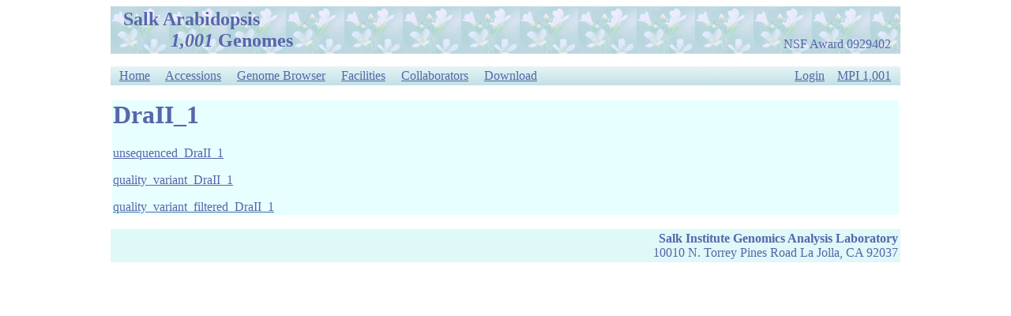

--- FILE ---
content_type: text/html
request_url: http://signal.salk.edu/atg1001/data/Salk/accession.php?id=DraII_1
body_size: 2399
content:
<html>
<head><title>Salk Arabidopsis thaliana 1,001 Genomes : Data Center & Download</title>
<meta name="description" content="Salk Institute Arabidopsis thaliana 1,001 Genomes, NSF Award 0929402.">
</head>
<body bgcolor="#ffffff" link=5566AA vlink=9966AA text="#5566AA">

<div id =" header" style =" width:1000px;margin:0 auto">
<tAble width=1000 bgcolor=CCDDC8 background=/Images/AtFlowerSmall.jpg>
<tr>
<td width=10> &nbsp; </td>

<td width=500>
<font size=5 color=5566AA><b>Salk Arabidopsis<br>

&nbsp;&nbsp;&nbsp;&nbsp;&nbsp;&nbsp;&nbsp;&nbsp;&nbsp;
<i>1,001</i> Genomes
</td><td width=490 valign=bottom align=right>
<font size=3 color=5566AA>NSF Award 0929402
</td>
<td width=5> &nbsp; 
</td></tr></tAble>
</div>
<div id = "menu" style = "width:1000px;margin:0 auto"><p>
<taBle width=1000 bgcolor=CCDDC8 background=/Images/AtG1001BG.png style={font-family:Arial;font-size:13px;color:5566AA }>
<tr align=left>
<td width=745> &nbsp; 
<a href=/atg1001/index.php>Home</a>&nbsp;&nbsp;&nbsp;&nbsp;

<a href=/atg1001/accessions.php>Accessions</a>&nbsp;&nbsp;&nbsp;&nbsp;
<a href=/atg1001/3.0/gebrowser.php target=_blank>Genome Browser</a>&nbsp;&nbsp;&nbsp;&nbsp;
<a href=/atg1001/facilities.php>Facilities</a>&nbsp;&nbsp;&nbsp;&nbsp;
<a href=/atg1001/collaborators.php>Collaborators</a>&nbsp;&nbsp;&nbsp;&nbsp;
<a href=/atg1001/download.php>Download</a>&nbsp;&nbsp;&nbsp;&nbsp;
</td><td width=255 align=right><a href=/atg1001/login.php>Login</a>&nbsp;&nbsp;&nbsp;
<a href=http://www.1001genomes.org>MPI 1,001</a></td>
<td width=5> &nbsp; </td>

</tr></taBle>
</p></div><div id =" content" style =" width:1000px;margin:0 auto"><tABLe width=1000 style={font-family:Arial;font-size:12px;color:5566AA }>
<tr valign=top><td width=1000 bgcolor=e8ffff>
<h1>DraII_1</h1><P><a href='unsequenced_DraII_1.txt'>unsequenced_DraII_1</a><P><a href='quality_variant_DraII_1.txt'>quality_variant_DraII_1</a><P><a href='quality_variant_filtered_DraII_1.txt'>quality_variant_filtered_DraII_1</a>

</td></tr></table>
<div>
<div id =" footer" style =" width:1000px;margin:0 auto"><P>
<tabLE width=1000 bgcolor='#dff8f8' style={font-family:Arial;font-size:12px;color:'#5566AA'; }>
<tr valign=top><td width=1000 align=right>

<b>Salk Institute Genomics Analysis Laboratory</b><br>
10010 N. Torrey Pines Road La Jolla, CA 92037

</td></tr></tabLE>
</div>

</body></html>